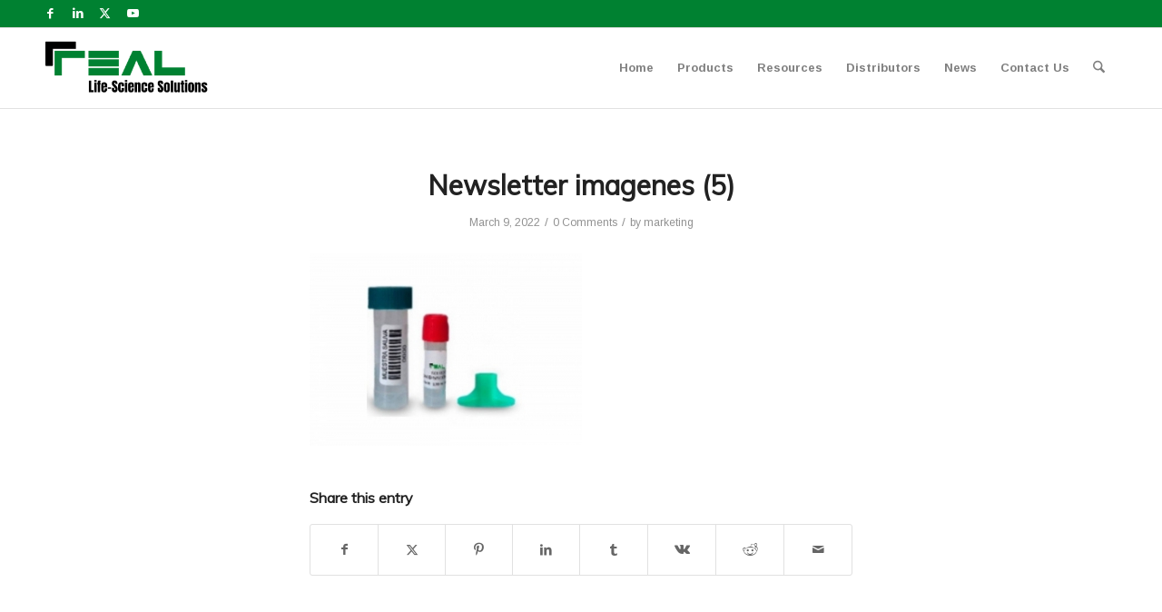

--- FILE ---
content_type: text/plain
request_url: https://www.google-analytics.com/j/collect?v=1&_v=j102&a=1367516982&t=pageview&_s=1&dl=https%3A%2F%2Freallaboratory.com%2F%3Fattachment_id%3D2258&ul=en-us%40posix&dt=Newsletter%20imagenes%20(5)%20-%20Real%20Laboratory&sr=1280x720&vp=1280x720&_u=IEBAAEABAAAAACAAI~&jid=836070041&gjid=663676815&cid=1681068293.1768842881&tid=UA-62752769-2&_gid=781293589.1768842881&_r=1&_slc=1&z=1041240447
body_size: -451
content:
2,cG-QY6WLGK0VY